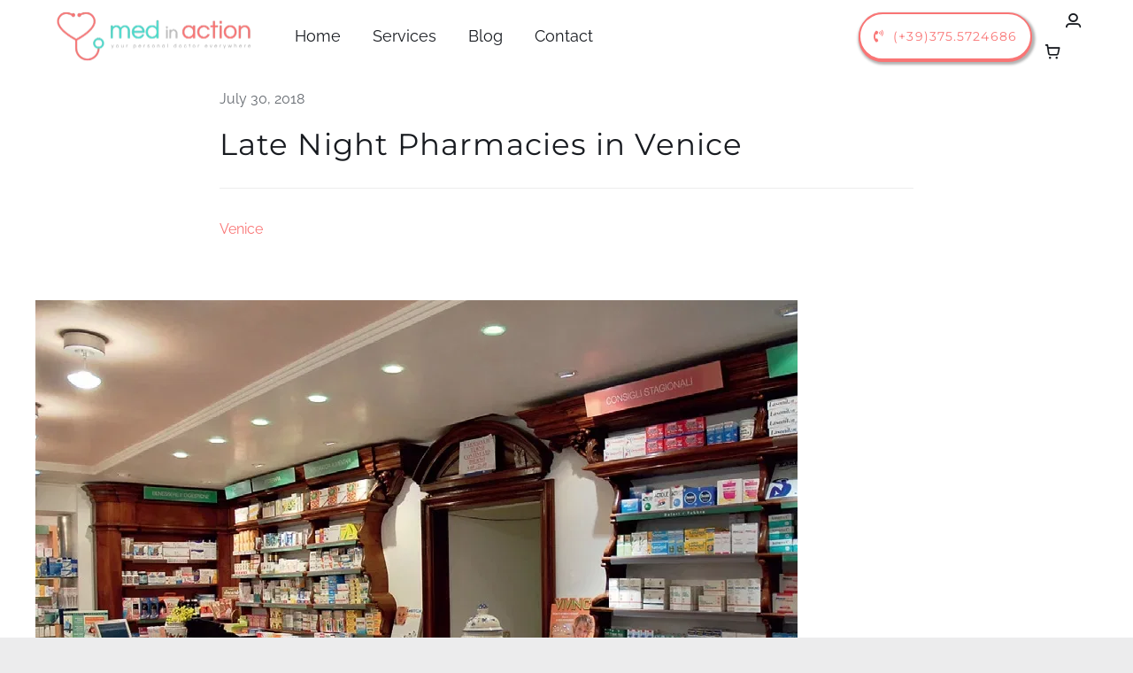

--- FILE ---
content_type: text/html; charset=UTF-8
request_url: https://www.medinaction.com/wp-admin/admin-ajax.php
body_size: -92
content:
<input type="hidden" id="fusion-form-nonce-43349" name="fusion-form-nonce-43349" value="f5ed5a423c" />

--- FILE ---
content_type: text/css
request_url: https://medinaction.b-cdn.net/wp-content/cache/min/1765371607/fonts-1f03390b3343f7bfbbd3590e674de95a.min.css
body_size: 869
content:
@font-face{font-display:block;src:url(https://medinaction.b-cdn.net/wp-includes/fonts/dashicons.ttf) format("truetype");font-family:dashicons;font-weight:400;font-style:normal}@font-face{font-display:swap;src:url(https://medinaction.b-cdn.net/wp-content/uploads/fusion-gfonts/JTUFjIg1_i6t8kCHKm459Wx7xQYXK0vOoz6jq6R9WXV0poK5.woff2) format("woff2");font-family:'Montserrat';font-style:italic;font-weight:400;unicode-range:U+0460-052F,U+1C80-1C8A,U+20B4,U+2DE0-2DFF,U+A640-A69F,U+FE2E-FE2F}@font-face{font-display:swap;src:url(https://medinaction.b-cdn.net/wp-content/uploads/fusion-gfonts/JTUFjIg1_i6t8kCHKm459Wx7xQYXK0vOoz6jq6R9WXx0poK5.woff2) format("woff2");font-family:'Montserrat';font-style:italic;font-weight:400;unicode-range:U+0301,U+0400-045F,U+0490-0491,U+04B0-04B1,U+2116}@font-face{font-display:swap;src:url(https://medinaction.b-cdn.net/wp-content/uploads/fusion-gfonts/JTUFjIg1_i6t8kCHKm459Wx7xQYXK0vOoz6jq6R9WXd0poK5.woff2) format("woff2");font-family:'Montserrat';font-style:italic;font-weight:400;unicode-range:U+0102-0103,U+0110-0111,U+0128-0129,U+0168-0169,U+01A0-01A1,U+01AF-01B0,U+0300-0301,U+0303-0304,U+0308-0309,U+0323,U+0329,U+1EA0-1EF9,U+20AB}@font-face{font-display:swap;src:url(https://medinaction.b-cdn.net/wp-content/uploads/fusion-gfonts/JTUFjIg1_i6t8kCHKm459Wx7xQYXK0vOoz6jq6R9WXZ0poK5.woff2) format("woff2");font-family:'Montserrat';font-style:italic;font-weight:400;unicode-range:U+0100-02BA,U+02BD-02C5,U+02C7-02CC,U+02CE-02D7,U+02DD-02FF,U+0304,U+0308,U+0329,U+1D00-1DBF,U+1E00-1E9F,U+1EF2-1EFF,U+2020,U+20A0-20AB,U+20AD-20C0,U+2113,U+2C60-2C7F,U+A720-A7FF}@font-face{font-display:swap;src:url(https://medinaction.b-cdn.net/wp-content/uploads/fusion-gfonts/JTUFjIg1_i6t8kCHKm459Wx7xQYXK0vOoz6jq6R9WXh0pg.woff2) format("woff2");font-family:'Montserrat';font-style:italic;font-weight:400;unicode-range:U+0000-00FF,U+0131,U+0152-0153,U+02BB-02BC,U+02C6,U+02DA,U+02DC,U+0304,U+0308,U+0329,U+2000-206F,U+20AC,U+2122,U+2191,U+2193,U+2212,U+2215,U+FEFF,U+FFFD}@font-face{font-display:swap;src:url(https://medinaction.b-cdn.net/wp-content/uploads/fusion-gfonts/JTUHjIg1_i6t8kCHKm4532VJOt5-QNFgpCtr6Hw0aXpsog.woff2) format("woff2");font-family:'Montserrat';font-style:normal;font-weight:400;unicode-range:U+0460-052F,U+1C80-1C8A,U+20B4,U+2DE0-2DFF,U+A640-A69F,U+FE2E-FE2F}@font-face{font-display:swap;src:url(https://medinaction.b-cdn.net/wp-content/uploads/fusion-gfonts/JTUHjIg1_i6t8kCHKm4532VJOt5-QNFgpCtr6Hw9aXpsog.woff2) format("woff2");font-family:'Montserrat';font-style:normal;font-weight:400;unicode-range:U+0301,U+0400-045F,U+0490-0491,U+04B0-04B1,U+2116}@font-face{font-display:swap;src:url(https://medinaction.b-cdn.net/wp-content/uploads/fusion-gfonts/JTUHjIg1_i6t8kCHKm4532VJOt5-QNFgpCtr6Hw2aXpsog.woff2) format("woff2");font-family:'Montserrat';font-style:normal;font-weight:400;unicode-range:U+0102-0103,U+0110-0111,U+0128-0129,U+0168-0169,U+01A0-01A1,U+01AF-01B0,U+0300-0301,U+0303-0304,U+0308-0309,U+0323,U+0329,U+1EA0-1EF9,U+20AB}@font-face{font-display:swap;src:url(https://medinaction.b-cdn.net/wp-content/uploads/fusion-gfonts/JTUHjIg1_i6t8kCHKm4532VJOt5-QNFgpCtr6Hw3aXpsog.woff2) format("woff2");font-family:'Montserrat';font-style:normal;font-weight:400;unicode-range:U+0100-02BA,U+02BD-02C5,U+02C7-02CC,U+02CE-02D7,U+02DD-02FF,U+0304,U+0308,U+0329,U+1D00-1DBF,U+1E00-1E9F,U+1EF2-1EFF,U+2020,U+20A0-20AB,U+20AD-20C0,U+2113,U+2C60-2C7F,U+A720-A7FF}@font-face{font-display:swap;src:url(https://medinaction.b-cdn.net/wp-content/uploads/fusion-gfonts/JTUHjIg1_i6t8kCHKm4532VJOt5-QNFgpCtr6Hw5aXo.woff2) format("woff2");font-family:'Montserrat';font-style:normal;font-weight:400;unicode-range:U+0000-00FF,U+0131,U+0152-0153,U+02BB-02BC,U+02C6,U+02DA,U+02DC,U+0304,U+0308,U+0329,U+2000-206F,U+20AC,U+2122,U+2191,U+2193,U+2212,U+2215,U+FEFF,U+FFFD}@font-face{font-display:swap;src:url(https://medinaction.b-cdn.net/wp-content/uploads/fusion-gfonts/1Ptsg8zYS_SKggPNyCg4QIFqPfE.woff2) format("woff2");font-family:'Raleway';font-style:italic;font-weight:400;unicode-range:U+0460-052F,U+1C80-1C8A,U+20B4,U+2DE0-2DFF,U+A640-A69F,U+FE2E-FE2F}@font-face{font-display:swap;src:url(https://medinaction.b-cdn.net/wp-content/uploads/fusion-gfonts/1Ptsg8zYS_SKggPNyCg4SYFqPfE.woff2) format("woff2");font-family:'Raleway';font-style:italic;font-weight:400;unicode-range:U+0301,U+0400-045F,U+0490-0491,U+04B0-04B1,U+2116}@font-face{font-display:swap;src:url(https://medinaction.b-cdn.net/wp-content/uploads/fusion-gfonts/1Ptsg8zYS_SKggPNyCg4QoFqPfE.woff2) format("woff2");font-family:'Raleway';font-style:italic;font-weight:400;unicode-range:U+0102-0103,U+0110-0111,U+0128-0129,U+0168-0169,U+01A0-01A1,U+01AF-01B0,U+0300-0301,U+0303-0304,U+0308-0309,U+0323,U+0329,U+1EA0-1EF9,U+20AB}@font-face{font-display:swap;src:url(https://medinaction.b-cdn.net/wp-content/uploads/fusion-gfonts/1Ptsg8zYS_SKggPNyCg4Q4FqPfE.woff2) format("woff2");font-family:'Raleway';font-style:italic;font-weight:400;unicode-range:U+0100-02BA,U+02BD-02C5,U+02C7-02CC,U+02CE-02D7,U+02DD-02FF,U+0304,U+0308,U+0329,U+1D00-1DBF,U+1E00-1E9F,U+1EF2-1EFF,U+2020,U+20A0-20AB,U+20AD-20C0,U+2113,U+2C60-2C7F,U+A720-A7FF}@font-face{font-display:swap;src:url(https://medinaction.b-cdn.net/wp-content/uploads/fusion-gfonts/1Ptsg8zYS_SKggPNyCg4TYFq.woff2) format("woff2");font-family:'Raleway';font-style:italic;font-weight:400;unicode-range:U+0000-00FF,U+0131,U+0152-0153,U+02BB-02BC,U+02C6,U+02DA,U+02DC,U+0304,U+0308,U+0329,U+2000-206F,U+20AC,U+2122,U+2191,U+2193,U+2212,U+2215,U+FEFF,U+FFFD}@font-face{font-display:swap;src:url(https://medinaction.b-cdn.net/wp-content/uploads/fusion-gfonts/1Ptsg8zYS_SKggPNyCg4QIFqPfE.woff2) format("woff2");font-family:'Raleway';font-style:italic;font-weight:700;unicode-range:U+0460-052F,U+1C80-1C8A,U+20B4,U+2DE0-2DFF,U+A640-A69F,U+FE2E-FE2F}@font-face{font-display:swap;src:url(https://medinaction.b-cdn.net/wp-content/uploads/fusion-gfonts/1Ptsg8zYS_SKggPNyCg4SYFqPfE.woff2) format("woff2");font-family:'Raleway';font-style:italic;font-weight:700;unicode-range:U+0301,U+0400-045F,U+0490-0491,U+04B0-04B1,U+2116}@font-face{font-display:swap;src:url(https://medinaction.b-cdn.net/wp-content/uploads/fusion-gfonts/1Ptsg8zYS_SKggPNyCg4QoFqPfE.woff2) format("woff2");font-family:'Raleway';font-style:italic;font-weight:700;unicode-range:U+0102-0103,U+0110-0111,U+0128-0129,U+0168-0169,U+01A0-01A1,U+01AF-01B0,U+0300-0301,U+0303-0304,U+0308-0309,U+0323,U+0329,U+1EA0-1EF9,U+20AB}@font-face{font-display:swap;src:url(https://medinaction.b-cdn.net/wp-content/uploads/fusion-gfonts/1Ptsg8zYS_SKggPNyCg4Q4FqPfE.woff2) format("woff2");font-family:'Raleway';font-style:italic;font-weight:700;unicode-range:U+0100-02BA,U+02BD-02C5,U+02C7-02CC,U+02CE-02D7,U+02DD-02FF,U+0304,U+0308,U+0329,U+1D00-1DBF,U+1E00-1E9F,U+1EF2-1EFF,U+2020,U+20A0-20AB,U+20AD-20C0,U+2113,U+2C60-2C7F,U+A720-A7FF}@font-face{font-display:swap;src:url(https://medinaction.b-cdn.net/wp-content/uploads/fusion-gfonts/1Ptsg8zYS_SKggPNyCg4TYFq.woff2) format("woff2");font-family:'Raleway';font-style:italic;font-weight:700;unicode-range:U+0000-00FF,U+0131,U+0152-0153,U+02BB-02BC,U+02C6,U+02DA,U+02DC,U+0304,U+0308,U+0329,U+2000-206F,U+20AC,U+2122,U+2191,U+2193,U+2212,U+2215,U+FEFF,U+FFFD}@font-face{font-display:swap;src:url(https://medinaction.b-cdn.net/wp-content/uploads/fusion-gfonts/1Ptug8zYS_SKggPNyCAIT5lu.woff2) format("woff2");font-family:'Raleway';font-style:normal;font-weight:400;unicode-range:U+0460-052F,U+1C80-1C8A,U+20B4,U+2DE0-2DFF,U+A640-A69F,U+FE2E-FE2F}@font-face{font-display:swap;src:url(https://medinaction.b-cdn.net/wp-content/uploads/fusion-gfonts/1Ptug8zYS_SKggPNyCkIT5lu.woff2) format("woff2");font-family:'Raleway';font-style:normal;font-weight:400;unicode-range:U+0301,U+0400-045F,U+0490-0491,U+04B0-04B1,U+2116}@font-face{font-display:swap;src:url(https://medinaction.b-cdn.net/wp-content/uploads/fusion-gfonts/1Ptug8zYS_SKggPNyCIIT5lu.woff2) format("woff2");font-family:'Raleway';font-style:normal;font-weight:400;unicode-range:U+0102-0103,U+0110-0111,U+0128-0129,U+0168-0169,U+01A0-01A1,U+01AF-01B0,U+0300-0301,U+0303-0304,U+0308-0309,U+0323,U+0329,U+1EA0-1EF9,U+20AB}@font-face{font-display:swap;src:url(https://medinaction.b-cdn.net/wp-content/uploads/fusion-gfonts/1Ptug8zYS_SKggPNyCMIT5lu.woff2) format("woff2");font-family:'Raleway';font-style:normal;font-weight:400;unicode-range:U+0100-02BA,U+02BD-02C5,U+02C7-02CC,U+02CE-02D7,U+02DD-02FF,U+0304,U+0308,U+0329,U+1D00-1DBF,U+1E00-1E9F,U+1EF2-1EFF,U+2020,U+20A0-20AB,U+20AD-20C0,U+2113,U+2C60-2C7F,U+A720-A7FF}@font-face{font-display:swap;src:url(https://medinaction.b-cdn.net/wp-content/uploads/fusion-gfonts/1Ptug8zYS_SKggPNyC0ITw.woff2) format("woff2");font-family:'Raleway';font-style:normal;font-weight:400;unicode-range:U+0000-00FF,U+0131,U+0152-0153,U+02BB-02BC,U+02C6,U+02DA,U+02DC,U+0304,U+0308,U+0329,U+2000-206F,U+20AC,U+2122,U+2191,U+2193,U+2212,U+2215,U+FEFF,U+FFFD}@font-face{font-display:swap;src:url(https://medinaction.b-cdn.net/wp-content/uploads/fusion-gfonts/1Ptug8zYS_SKggPNyCAIT5lu.woff2) format("woff2");font-family:'Raleway';font-style:normal;font-weight:700;unicode-range:U+0460-052F,U+1C80-1C8A,U+20B4,U+2DE0-2DFF,U+A640-A69F,U+FE2E-FE2F}@font-face{font-display:swap;src:url(https://medinaction.b-cdn.net/wp-content/uploads/fusion-gfonts/1Ptug8zYS_SKggPNyCkIT5lu.woff2) format("woff2");font-family:'Raleway';font-style:normal;font-weight:700;unicode-range:U+0301,U+0400-045F,U+0490-0491,U+04B0-04B1,U+2116}@font-face{font-display:swap;src:url(https://medinaction.b-cdn.net/wp-content/uploads/fusion-gfonts/1Ptug8zYS_SKggPNyCIIT5lu.woff2) format("woff2");font-family:'Raleway';font-style:normal;font-weight:700;unicode-range:U+0102-0103,U+0110-0111,U+0128-0129,U+0168-0169,U+01A0-01A1,U+01AF-01B0,U+0300-0301,U+0303-0304,U+0308-0309,U+0323,U+0329,U+1EA0-1EF9,U+20AB}@font-face{font-display:swap;src:url(https://medinaction.b-cdn.net/wp-content/uploads/fusion-gfonts/1Ptug8zYS_SKggPNyCMIT5lu.woff2) format("woff2");font-family:'Raleway';font-style:normal;font-weight:700;unicode-range:U+0100-02BA,U+02BD-02C5,U+02C7-02CC,U+02CE-02D7,U+02DD-02FF,U+0304,U+0308,U+0329,U+1D00-1DBF,U+1E00-1E9F,U+1EF2-1EFF,U+2020,U+20A0-20AB,U+20AD-20C0,U+2113,U+2C60-2C7F,U+A720-A7FF}@font-face{font-display:swap;src:url(https://medinaction.b-cdn.net/wp-content/uploads/fusion-gfonts/1Ptug8zYS_SKggPNyC0ITw.woff2) format("woff2");font-family:'Raleway';font-style:normal;font-weight:700;unicode-range:U+0000-00FF,U+0131,U+0152-0153,U+02BB-02BC,U+02C6,U+02DA,U+02DC,U+0304,U+0308,U+0329,U+2000-206F,U+20AC,U+2122,U+2191,U+2193,U+2212,U+2215,U+FEFF,U+FFFD}@font-face{font-display:swap;src:url(https://medinaction.b-cdn.net/wp-content/uploads/fusion-gfonts/QGY_z_wNahGAdqQ43RhVcIgYT2Xz5u32K3vXBiAJpp_c.woff2) format("woff2");font-family:'Work Sans';font-style:normal;font-weight:500;unicode-range:U+0102-0103,U+0110-0111,U+0128-0129,U+0168-0169,U+01A0-01A1,U+01AF-01B0,U+0300-0301,U+0303-0304,U+0308-0309,U+0323,U+0329,U+1EA0-1EF9,U+20AB}@font-face{font-display:swap;src:url(https://medinaction.b-cdn.net/wp-content/uploads/fusion-gfonts/QGY_z_wNahGAdqQ43RhVcIgYT2Xz5u32K3vXBiEJpp_c.woff2) format("woff2");font-family:'Work Sans';font-style:normal;font-weight:500;unicode-range:U+0100-02BA,U+02BD-02C5,U+02C7-02CC,U+02CE-02D7,U+02DD-02FF,U+0304,U+0308,U+0329,U+1D00-1DBF,U+1E00-1E9F,U+1EF2-1EFF,U+2020,U+20A0-20AB,U+20AD-20C0,U+2113,U+2C60-2C7F,U+A720-A7FF}@font-face{font-display:swap;src:url(https://medinaction.b-cdn.net/wp-content/uploads/fusion-gfonts/QGY_z_wNahGAdqQ43RhVcIgYT2Xz5u32K3vXBi8Jpg.woff2) format("woff2");font-family:'Work Sans';font-style:normal;font-weight:500;unicode-range:U+0000-00FF,U+0131,U+0152-0153,U+02BB-02BC,U+02C6,U+02DA,U+02DC,U+0304,U+0308,U+0329,U+2000-206F,U+20AC,U+2122,U+2191,U+2193,U+2212,U+2215,U+FEFF,U+FFFD}@font-face{font-display:block;src:url(https://medinaction.b-cdn.net/wp-content/uploads/fusion-icons/Twitter-X-Icon-v1.0/fonts/Twitter-X-Icon.woff?ric2bm) format("woff");font-family:'Twitter-X-Icon';font-weight:400;font-style:normal}@font-face{font-display:block;src:url(https://medinaction.b-cdn.net/wp-content/uploads/fusion-icons/icomoon/fonts/icomoon.woff?jptiey) format("woff");font-family:'icomoon';font-weight:400;font-style:normal}@font-face{font-display:block;src:url(https://medinaction.b-cdn.net/wp-content/uploads/fusion-icons/mechanic-icon-set-1/fonts/mechanic.woff?h09x3l) format("woff");font-family:'mechanic';font-weight:400;font-style:normal}@font-face{font-display:block;src:url(https://medinaction.b-cdn.net/wp-content/uploads/fusion-icons/mechanic-icon-set/fonts/mechanic.woff?h09x3l) format("woff");font-family:'mechanic';font-weight:400;font-style:normal}@font-face{font-display:block;src:url(https://medinaction.b-cdn.net/wp-content/uploads/fusion-icons/Modern-Furniture-v2.0/fonts/Modern-Furniture.woff?ljgift) format("woff");font-family:'Modern-Furniture';font-weight:400;font-style:normal}@font-face{font-display:block;src:url(https://medinaction.b-cdn.net/wp-content/themes/Avada/includes/lib/assets/fonts/icomoon/awb-icons.woff) format("woff");font-family:"awb-icons";font-weight:400;font-style:normal}@font-face{font-display:block;src:url(https://medinaction.b-cdn.net/wp-content/themes/Avada/includes/lib/assets/fonts/fontawesome/webfonts/fa-solid-900.woff2) format("woff2");font-family:"Font Awesome 5 Free";font-style:normal;font-weight:900}

--- FILE ---
content_type: application/javascript; charset=utf-8
request_url: https://medinaction.b-cdn.net/wp-content/plugins/wcipi-plugin/js/wcipi-main.js
body_size: 12221
content:
(()=>{var n={197:e=>{var t=function(e){"use strict";return function(){for(t=[["Afghanistan (‫افغانستان‬‎)","af","93"],["Albania (Shqipëri)","al","355"],["Algeria (‫الجزائر‬‎)","dz","213"],["American Samoa","as","1",5,["684"]],["Andorra","ad","376"],["Angola","ao","244"],["Anguilla","ai","1",6,["264"]],["Antigua and Barbuda","ag","1",7,["268"]],["Argentina","ar","54"],["Armenia (Հայաստան)","am","374"],["Aruba","aw","297"],["Ascension Island","ac","247"],["Australia","au","61",0],["Austria (Österreich)","at","43"],["Azerbaijan (Azərbaycan)","az","994"],["Bahamas","bs","1",8,["242"]],["Bahrain (‫البحرين‬‎)","bh","973"],["Bangladesh (বাংলাদেশ)","bd","880"],["Barbados","bb","1",9,["246"]],["Belarus (Беларусь)","by","375"],["Belgium (België)","be","32"],["Belize","bz","501"],["Benin (Bénin)","bj","229"],["Bermuda","bm","1",10,["441"]],["Bhutan (འབྲུག)","bt","975"],["Bolivia","bo","591"],["Bosnia and Herzegovina (Босна и Херцеговина)","ba","387"],["Botswana","bw","267"],["Brazil (Brasil)","br","55"],["British Indian Ocean Territory","io","246"],["British Virgin Islands","vg","1",11,["284"]],["Brunei","bn","673"],["Bulgaria (България)","bg","359"],["Burkina Faso","bf","226"],["Burundi (Uburundi)","bi","257"],["Cambodia (កម្ពុជា)","kh","855"],["Cameroon (Cameroun)","cm","237"],["Canada","ca","1",1,["204","226","236","249","250","289","306","343","365","387","403","416","418","431","437","438","450","506","514","519","548","579","581","587","604","613","639","647","672","705","709","742","778","780","782","807","819","825","867","873","902","905"]],["Cape Verde (Kabu Verdi)","cv","238"],["Caribbean Netherlands","bq","599",1,["3","4","7"]],["Cayman Islands","ky","1",12,["345"]],["Central African Republic (République centrafricaine)","cf","236"],["Chad (Tchad)","td","235"],["Chile","cl","56"],["China (中国)","cn","86"],["Christmas Island","cx","61",2,["89164"]],["Cocos (Keeling) Islands","cc","61",1,["89162"]],["Colombia","co","57"],["Comoros (‫جزر القمر‬‎)","km","269"],["Congo (DRC) (Jamhuri ya Kidemokrasia ya Kongo)","cd","243"],["Congo (Republic) (Congo-Brazzaville)","cg","242"],["Cook Islands","ck","682"],["Costa Rica","cr","506"],["Côte d’Ivoire","ci","225"],["Croatia (Hrvatska)","hr","385"],["Cuba","cu","53"],["Curaçao","cw","599",0],["Cyprus (Κύπρος)","cy","357"],["Czech Republic (Česká republika)","cz","420"],["Denmark (Danmark)","dk","45"],["Djibouti","dj","253"],["Dominica","dm","1",13,["767"]],["Dominican Republic (República Dominicana)","do","1",2,["809","829","849"]],["Ecuador","ec","593"],["Egypt (‫مصر‬‎)","eg","20"],["El Salvador","sv","503"],["Equatorial Guinea (Guinea Ecuatorial)","gq","240"],["Eritrea","er","291"],["Estonia (Eesti)","ee","372"],["Eswatini","sz","268"],["Ethiopia","et","251"],["Falkland Islands (Islas Malvinas)","fk","500"],["Faroe Islands (Føroyar)","fo","298"],["Fiji","fj","679"],["Finland (Suomi)","fi","358",0],["France","fr","33"],["French Guiana (Guyane française)","gf","594"],["French Polynesia (Polynésie française)","pf","689"],["Gabon","ga","241"],["Gambia","gm","220"],["Georgia (საქართველო)","ge","995"],["Germany (Deutschland)","de","49"],["Ghana (Gaana)","gh","233"],["Gibraltar","gi","350"],["Greece (Ελλάδα)","gr","30"],["Greenland (Kalaallit Nunaat)","gl","299"],["Grenada","gd","1",14,["473"]],["Guadeloupe","gp","590",0],["Guam","gu","1",15,["671"]],["Guatemala","gt","502"],["Guernsey","gg","44",1,["1481","7781","7839","7911"]],["Guinea (Guinée)","gn","224"],["Guinea-Bissau (Guiné Bissau)","gw","245"],["Guyana","gy","592"],["Haiti","ht","509"],["Honduras","hn","504"],["Hong Kong (香港)","hk","852"],["Hungary (Magyarország)","hu","36"],["Iceland (Ísland)","is","354"],["India (भारत)","in","91"],["Indonesia","id","62"],["Iran (‫ایران‬‎)","ir","98"],["Iraq (‫العراق‬‎)","iq","964"],["Ireland","ie","353"],["Isle of Man","im","44",2,["1624","74576","7524","7924","7624"]],["Israel (‫ישראל‬‎)","il","972"],["Italy (Italia)","it","39",0],["Jamaica","jm","1",4,["876","658"]],["Japan (日本)","jp","81"],["Jersey","je","44",3,["1534","7509","7700","7797","7829","7937"]],["Jordan (‫الأردن‬‎)","jo","962"],["Kazakhstan (Казахстан)","kz","7",1,["33","7"]],["Kenya","ke","254"],["Kiribati","ki","686"],["Kosovo","xk","383"],["Kuwait (‫الكويت‬‎)","kw","965"],["Kyrgyzstan (Кыргызстан)","kg","996"],["Laos (ລາວ)","la","856"],["Latvia (Latvija)","lv","371"],["Lebanon (‫لبنان‬‎)","lb","961"],["Lesotho","ls","266"],["Liberia","lr","231"],["Libya (‫ليبيا‬‎)","ly","218"],["Liechtenstein","li","423"],["Lithuania (Lietuva)","lt","370"],["Luxembourg","lu","352"],["Macau (澳門)","mo","853"],["North Macedonia (Македонија)","mk","389"],["Madagascar (Madagasikara)","mg","261"],["Malawi","mw","265"],["Malaysia","my","60"],["Maldives","mv","960"],["Mali","ml","223"],["Malta","mt","356"],["Marshall Islands","mh","692"],["Martinique","mq","596"],["Mauritania (‫موريتانيا‬‎)","mr","222"],["Mauritius (Moris)","mu","230"],["Mayotte","yt","262",1,["269","639"]],["Mexico (México)","mx","52"],["Micronesia","fm","691"],["Moldova (Republica Moldova)","md","373"],["Monaco","mc","377"],["Mongolia (Монгол)","mn","976"],["Montenegro (Crna Gora)","me","382"],["Montserrat","ms","1",16,["664"]],["Morocco (‫المغرب‬‎)","ma","212",0],["Mozambique (Moçambique)","mz","258"],["Myanmar (Burma) (မြန်မာ)","mm","95"],["Namibia (Namibië)","na","264"],["Nauru","nr","674"],["Nepal (नेपाल)","np","977"],["Netherlands (Nederland)","nl","31"],["New Caledonia (Nouvelle-Calédonie)","nc","687"],["New Zealand","nz","64"],["Nicaragua","ni","505"],["Niger (Nijar)","ne","227"],["Nigeria","ng","234"],["Niue","nu","683"],["Norfolk Island","nf","672"],["North Korea (조선 민주주의 인민 공화국)","kp","850"],["Northern Mariana Islands","mp","1",17,["670"]],["Norway (Norge)","no","47",0],["Oman (‫عُمان‬‎)","om","968"],["Pakistan (‫پاکستان‬‎)","pk","92"],["Palau","pw","680"],["Palestine (‫فلسطين‬‎)","ps","970"],["Panama (Panamá)","pa","507"],["Papua New Guinea","pg","675"],["Paraguay","py","595"],["Peru (Perú)","pe","51"],["Philippines","ph","63"],["Poland (Polska)","pl","48"],["Portugal","pt","351"],["Puerto Rico","pr","1",3,["787","939"]],["Qatar (‫قطر‬‎)","qa","974"],["Réunion (La Réunion)","re","262",0],["Romania (România)","ro","40"],["Russia (Россия)","ru","7",0],["Rwanda","rw","250"],["Saint Barthélemy","bl","590",1],["Saint Helena","sh","290"],["Saint Kitts and Nevis","kn","1",18,["869"]],["Saint Lucia","lc","1",19,["758"]],["Saint Martin (Saint-Martin (partie française))","mf","590",2],["Saint Pierre and Miquelon (Saint-Pierre-et-Miquelon)","pm","508"],["Saint Vincent and the Grenadines","vc","1",20,["784"]],["Samoa","ws","685"],["San Marino","sm","378"],["São Tomé and Príncipe (São Tomé e Príncipe)","st","239"],["Saudi Arabia (‫المملكة العربية السعودية‬‎)","sa","966"],["Senegal (Sénégal)","sn","221"],["Serbia (Србија)","rs","381"],["Seychelles","sc","248"],["Sierra Leone","sl","232"],["Singapore","sg","65"],["Sint Maarten","sx","1",21,["721"]],["Slovakia (Slovensko)","sk","421"],["Slovenia (Slovenija)","si","386"],["Solomon Islands","sb","677"],["Somalia (Soomaaliya)","so","252"],["South Africa","za","27"],["South Korea (대한민국)","kr","82"],["South Sudan (‫جنوب السودان‬‎)","ss","211"],["Spain (España)","es","34"],["Sri Lanka (ශ්‍රී ලංකාව)","lk","94"],["Sudan (‫السودان‬‎)","sd","249"],["Suriname","sr","597"],["Svalbard and Jan Mayen","sj","47",1,["79"]],["Sweden (Sverige)","se","46"],["Switzerland (Schweiz)","ch","41"],["Syria (‫سوريا‬‎)","sy","963"],["Taiwan (台灣)","tw","886"],["Tajikistan","tj","992"],["Tanzania","tz","255"],["Thailand (ไทย)","th","66"],["Timor-Leste","tl","670"],["Togo","tg","228"],["Tokelau","tk","690"],["Tonga","to","676"],["Trinidad and Tobago","tt","1",22,["868"]],["Tunisia (‫تونس‬‎)","tn","216"],["Turkey (Türkiye)","tr","90"],["Turkmenistan","tm","993"],["Turks and Caicos Islands","tc","1",23,["649"]],["Tuvalu","tv","688"],["U.S. Virgin Islands","vi","1",24,["340"]],["Uganda","ug","256"],["Ukraine (Україна)","ua","380"],["United Arab Emirates (‫الإمارات العربية المتحدة‬‎)","ae","971"],["United Kingdom","gb","44",0],["United States","us","1",0],["Uruguay","uy","598"],["Uzbekistan (Oʻzbekiston)","uz","998"],["Vanuatu","vu","678"],["Vatican City (Città del Vaticano)","va","39",1,["06698"]],["Venezuela","ve","58"],["Vietnam (Việt Nam)","vn","84"],["Wallis and Futuna (Wallis-et-Futuna)","wf","681"],["Western Sahara (‫الصحراء الغربية‬‎)","eh","212",1,["5288","5289"]],["Yemen (‫اليمن‬‎)","ye","967"],["Zambia","zm","260"],["Zimbabwe","zw","263"],["Åland Islands","ax","358",1,["18"]]],o=0;o<t.length;o++)n=t[o],t[o]={name:n[0],iso2:n[1],dialCode:n[2],priority:n[3]||0,areaCodes:n[4]||null};function d(e,t){for(var n,s=0;s<t.length;s++)n=t[s],n.enumerable=n.enumerable||!1,n.configurable=!0,"value"in n&&(n.writable=!0),Object.defineProperty(e,n.key,n)}s={getInstance:function(e){var t=e.getAttribute("data-intl-tel-input-id");return window.intlTelInputGlobals.instances[t]},instances:{},documentReady:function(){return"complete"===document.readyState}},"object"==typeof window&&(window.intlTelInputGlobals=s);var t,n,s,o,a,h=0,c={allowDropdown:!0,autoHideDialCode:!0,autoPlaceholder:"polite",customContainer:"",customPlaceholder:null,dropdownContainer:null,excludeCountries:[],formatOnDisplay:!0,geoIpLookup:null,hiddenInput:"",initialCountry:"",localizedCountries:null,nationalMode:!0,onlyCountries:[],placeholderNumberType:"MOBILE",preferredCountries:["us","gb"],separateDialCode:!1,utilsScript:""},l=["800","822","833","844","855","866","877","880","881","882","883","884","885","886","887","888","889"],r=function(e,t){for(var s=Object.keys(e),n=0;n<s.length;n++)t(s[n],e[s[n]])},i=function(e){r(window.intlTelInputGlobals.instances,function(t){window.intlTelInputGlobals.instances[t][e]()})},u=function(){function n(e,t){var s,o=this;!function(e,t){if(!(e instanceof t))throw new TypeError("Cannot call a class as a function")}(this,n),this.id=h++,this.telInput=e,this.activeItem=null,this.highlightedItem=null,s=t||{},this.options={},r(c,function(e,t){o.options[e]=s.hasOwnProperty(e)?s[e]:t}),this.hadInitialPlaceholder=Boolean(e.getAttribute("placeholder"))}var s,o;return o=n,s=[{key:"_init",value:function(){if(e=this,this.options.nationalMode&&(this.options.autoHideDialCode=!1),this.options.separateDialCode&&(this.options.autoHideDialCode=this.options.nationalMode=!1),this.isMobile=/Android.+Mobile|webOS|iPhone|iPod|BlackBerry|IEMobile|Opera Mini/i.test(navigator.userAgent),this.isMobile&&(document.body.classList.add("iti-mobile"),this.options.dropdownContainer||(this.options.dropdownContainer=document.body)),"undefined"!=typeof Promise){var e,t=new Promise(function(t,n){e.resolveAutoCountryPromise=t,e.rejectAutoCountryPromise=n}),n=new Promise(function(t,n){e.resolveUtilsScriptPromise=t,e.rejectUtilsScriptPromise=n});this.promise=Promise.all([t,n])}else this.resolveAutoCountryPromise=this.rejectAutoCountryPromise=function(){},this.resolveUtilsScriptPromise=this.rejectUtilsScriptPromise=function(){};this.selectedCountryData={},this._processCountryData(),this._generateMarkup(),this._setInitialState(),this._initListeners(),this._initRequests()}},{key:"_processCountryData",value:function(){this._processAllCountries(),this._processCountryCodes(),this._processPreferredCountries(),this.options.localizedCountries&&this._translateCountriesByLocale(),(this.options.onlyCountries.length||this.options.localizedCountries)&&this.countries.sort(this._countryNameSort)}},{key:"_addCountryCode",value:function(t,n,s){n.length>this.countryCodeMaxLen&&(this.countryCodeMaxLen=n.length),this.countryCodes.hasOwnProperty(n)||(this.countryCodes[n]=[]);for(var i,o=0;o<this.countryCodes[n].length;o++)if(this.countryCodes[n][o]===t)return;i=s!==e?s:this.countryCodes[n].length,this.countryCodes[n][i]=t}},{key:"_processAllCountries",value:function(){if(this.options.onlyCountries.length){var e,n=this.options.onlyCountries.map(function(e){return e.toLowerCase()});this.countries=t.filter(function(e){return n.indexOf(e.iso2)>-1})}else this.options.excludeCountries.length?(e=this.options.excludeCountries.map(function(e){return e.toLowerCase()}),this.countries=t.filter(function(t){return-1===e.indexOf(t.iso2)})):this.countries=t}},{key:"_translateCountriesByLocale",value:function(){for(var t,e=0;e<this.countries.length;e++)t=this.countries[e].iso2.toLowerCase(),this.options.localizedCountries.hasOwnProperty(t)&&(this.countries[e].name=this.options.localizedCountries[t])}},{key:"_countryNameSort",value:function(e,t){return e.name.localeCompare(t.name)}},{key:"_processCountryCodes",value:function(){this.countryCodeMaxLen=0,this.dialCodes={},this.countryCodes={};for(n=0;n<this.countries.length;n++)t=this.countries[n],this.dialCodes[t.dialCode]||(this.dialCodes[t.dialCode]=!0),this._addCountryCode(t.iso2,t.dialCode,t.priority);for(s=0;s<this.countries.length;s++)if(e=this.countries[s],e.areaCodes)for(var e,t,n,s,o,i,r,c=this.countryCodes[e.dialCode][0],a=0;a<e.areaCodes.length;a++){for(o=e.areaCodes[a],i=1;i<o.length;i++)r=e.dialCode+o.substr(0,i),this._addCountryCode(c,r),this._addCountryCode(e.iso2,r);this._addCountryCode(e.iso2,e.dialCode+o)}}},{key:"_processPreferredCountries",value:function(){this.preferredCountries=[];for(e=0;e<this.options.preferredCountries.length;e++){var e,n=this.options.preferredCountries[e].toLowerCase(),t=this._getCountryData(n,!1,!0);t&&this.preferredCountries.push(t)}}},{key:"_createEl",value:function(e,t,n){var s=document.createElement(e);return t&&r(t,function(e,t){return s.setAttribute(e,t)}),n&&n.appendChild(s),s}},{key:"_generateMarkup",value:function(){if(this.telInput.hasAttribute("autocomplete")||this.telInput.form&&this.telInput.form.hasAttribute("autocomplete")||this.telInput.setAttribute("autocomplete","off"),e="iti",this.options.allowDropdown&&(e+=" iti--allow-dropdown"),this.options.separateDialCode&&(e+=" iti--separate-dial-code"),this.options.customContainer&&(e+=" ",e+=this.options.customContainer),t=this._createEl("div",{class:e}),this.telInput.parentNode.insertBefore(t,this.telInput),this.flagsContainer=this._createEl("div",{class:"iti__flag-container"},t),t.appendChild(this.telInput),this.selectedFlag=this._createEl("div",{class:"iti__selected-flag",role:"combobox","aria-controls":"iti-".concat(this.id,"__country-listbox"),"aria-owns":"iti-".concat(this.id,"__country-listbox"),"aria-expanded":"false"},this.flagsContainer),this.selectedFlagInner=this._createEl("div",{class:"iti__flag"},this.selectedFlag),this.options.separateDialCode&&(this.selectedDialCode=this._createEl("div",{class:"iti__selected-dial-code"},this.selectedFlag)),this.options.allowDropdown&&(this.selectedFlag.setAttribute("tabindex","0"),this.dropdownArrow=this._createEl("div",{class:"iti__arrow"},this.selectedFlag),this.countryList=this._createEl("ul",{class:"iti__country-list iti__hide",id:"iti-".concat(this.id,"__country-listbox"),role:"listbox","aria-label":"List of countries"}),this.preferredCountries.length&&(this._appendListItems(this.preferredCountries,"iti__preferred",!0),this._createEl("li",{class:"iti__divider",role:"separator","aria-disabled":"true"},this.countryList)),this._appendListItems(this.countries,"iti__standard"),this.options.dropdownContainer?(this.dropdown=this._createEl("div",{class:"iti iti--container"}),this.dropdown.appendChild(this.countryList)):this.flagsContainer.appendChild(this.countryList)),this.options.hiddenInput){var e,t,o,n=this.options.hiddenInput,s=this.telInput.getAttribute("name");s&&(o=s.lastIndexOf("["),-1!==o&&(n="".concat(s.substr(0,o),"[").concat(n,"]"))),this.hiddenInput=this._createEl("input",{type:"hidden",name:n}),t.appendChild(this.hiddenInput)}}},{key:"_appendListItems",value:function(e,t,n){for(var s,a,o="",i=0;i<e.length;i++)s=e[i],a=n?"-preferred":"",o+="<li class='iti__country ".concat(t,"' tabIndex='-1' id='iti-").concat(this.id,"__item-").concat(s.iso2).concat(a,"' role='option' data-dial-code='").concat(s.dialCode,"' data-country-code='").concat(s.iso2,"' aria-selected='false'>"),o+="<div class='iti__flag-box'><div class='iti__flag iti__".concat(s.iso2,"'></div></div>"),o+="<span class='iti__country-name'>".concat(s.name,"</span>"),o+="<span class='iti__dial-code'>+".concat(s.dialCode,"</span>"),o+="</li>";this.countryList.insertAdjacentHTML("beforeend",o)}},{key:"_setInitialState",value:function(){var n=this.telInput.getAttribute("value"),s=this.telInput.value,e=!n||"+"!==n.charAt(0)||s&&"+"===s.charAt(0)?s:n,i=this._getDialCode(e),a=this._isRegionlessNanp(e),t=this.options,o=t.initialCountry,r=t.nationalMode,c=t.autoHideDialCode,l=t.separateDialCode;i&&!a?this._updateFlagFromNumber(e):"auto"!==o&&(o?this._setFlag(o.toLowerCase()):i&&a?this._setFlag("us"):(this.defaultCountry=this.preferredCountries.length?this.preferredCountries[0].iso2:this.countries[0].iso2,e||this._setFlag(this.defaultCountry)),e||r||c||l||(this.telInput.value="+".concat(this.selectedCountryData.dialCode))),e&&this._updateValFromNumber(e)}},{key:"_initListeners",value:function(){this._initKeyListeners(),this.options.autoHideDialCode&&this._initBlurListeners(),this.options.allowDropdown&&this._initDropdownListeners(),this.hiddenInput&&this._initHiddenInputListener()}},{key:"_initHiddenInputListener",value:function(){var e=this;this._handleHiddenInputSubmit=function(){e.hiddenInput.value=e.getNumber()},this.telInput.form&&this.telInput.form.addEventListener("submit",this._handleHiddenInputSubmit)}},{key:"_getClosestLabel",value:function(){for(var e=this.telInput;e&&"LABEL"!==e.tagName;)e=e.parentNode;return e}},{key:"_initDropdownListeners",value:function(){var t,e=this;this._handleLabelClick=function(t){e.countryList.classList.contains("iti__hide")?e.telInput.focus():t.preventDefault()},t=this._getClosestLabel(),t&&t.addEventListener("click",this._handleLabelClick),this._handleClickSelectedFlag=function(){!e.countryList.classList.contains("iti__hide")||e.telInput.disabled||e.telInput.readOnly||e._showDropdown()},this.selectedFlag.addEventListener("click",this._handleClickSelectedFlag),this._handleFlagsContainerKeydown=function(t){e.countryList.classList.contains("iti__hide")&&-1!==["ArrowUp","Up","ArrowDown","Down"," ","Enter"].indexOf(t.key)&&(t.preventDefault(),t.stopPropagation(),e._showDropdown()),"Tab"===t.key&&e._closeDropdown()},this.flagsContainer.addEventListener("keydown",this._handleFlagsContainerKeydown)}},{key:"_initRequests",value:function(){var e=this;this.options.utilsScript&&!window.intlTelInputUtils?window.intlTelInputGlobals.documentReady()?window.intlTelInputGlobals.loadUtils(this.options.utilsScript):window.addEventListener("load",function(){window.intlTelInputGlobals.loadUtils(e.options.utilsScript)}):this.resolveUtilsScriptPromise(),"auto"===this.options.initialCountry?this._loadAutoCountry():this.resolveAutoCountryPromise()}},{key:"_loadAutoCountry",value:function(){window.intlTelInputGlobals.autoCountry?this.handleAutoCountry():window.intlTelInputGlobals.startedLoadingAutoCountry||(window.intlTelInputGlobals.startedLoadingAutoCountry=!0,"function"==typeof this.options.geoIpLookup&&this.options.geoIpLookup(function(e){window.intlTelInputGlobals.autoCountry=e.toLowerCase(),setTimeout(function(){return i("handleAutoCountry")})},function(){return i("rejectAutoCountryPromise")}))}},{key:"_initKeyListeners",value:function(){var e=this;this._handleKeyupEvent=function(){e._updateFlagFromNumber(e.telInput.value)&&e._triggerCountryChange()},this.telInput.addEventListener("keyup",this._handleKeyupEvent),this._handleClipboardEvent=function(){setTimeout(e._handleKeyupEvent)},this.telInput.addEventListener("cut",this._handleClipboardEvent),this.telInput.addEventListener("paste",this._handleClipboardEvent)}},{key:"_cap",value:function(e){var t=this.telInput.getAttribute("maxlength");return t&&e.length>t?e.substr(0,t):e}},{key:"_initBlurListeners",value:function(){var e=this;this._handleSubmitOrBlurEvent=function(){e._removeEmptyDialCode()},this.telInput.form&&this.telInput.form.addEventListener("submit",this._handleSubmitOrBlurEvent),this.telInput.addEventListener("blur",this._handleSubmitOrBlurEvent)}},{key:"_removeEmptyDialCode",value:function(){if("+"===this.telInput.value.charAt(0)){var e=this._getNumeric(this.telInput.value);e&&this.selectedCountryData.dialCode!==e||(this.telInput.value="")}}},{key:"_getNumeric",value:function(e){return e.replace(/\D/g,"")}},{key:"_trigger",value:function(e){var t=document.createEvent("Event");t.initEvent(e,!0,!0),this.telInput.dispatchEvent(t)}},{key:"_showDropdown",value:function(){this.countryList.classList.remove("iti__hide"),this.selectedFlag.setAttribute("aria-expanded","true"),this._setDropdownPosition(),this.activeItem&&(this._highlightListItem(this.activeItem,!1),this._scrollTo(this.activeItem,!0)),this._bindDropdownListeners(),this.dropdownArrow.classList.add("iti__arrow--up"),this._trigger("open:countrydropdown")}},{key:"_toggleClass",value:function(e,t,n){n&&!e.classList.contains(t)?e.classList.add(t):!n&&e.classList.contains(t)&&e.classList.remove(t)}},{key:"_setDropdownPosition",value:function(){if(n=this,this.options.dropdownContainer&&this.options.dropdownContainer.appendChild(this.dropdown),!this.isMobile){var n,r,s=this.telInput.getBoundingClientRect(),e=window.pageYOffset||document.documentElement.scrollTop,t=s.top+e,o=this.countryList.offsetHeight,i=t+this.telInput.offsetHeight+o<e+window.innerHeight,a=t-o>e;this._toggleClass(this.countryList,"iti__country-list--dropup",!i&&a),this.options.dropdownContainer&&(r=!i&&a?0:this.telInput.offsetHeight,this.dropdown.style.top="".concat(t+r,"px"),this.dropdown.style.left="".concat(s.left+document.body.scrollLeft,"px"),this._handleWindowScroll=function(){return n._closeDropdown()},window.addEventListener("scroll",this._handleWindowScroll))}}},{key:"_getClosestListItem",value:function(e){for(var t=e;t&&t!==this.countryList&&!t.classList.contains("iti__country");)t=t.parentNode;return t===this.countryList?null:t}},{key:"_bindDropdownListeners",value:function(){e=this,this._handleMouseoverCountryList=function(t){var n=e._getClosestListItem(t.target);n&&e._highlightListItem(n,!1)},this.countryList.addEventListener("mouseover",this._handleMouseoverCountryList),this._handleClickCountryList=function(t){var n=e._getClosestListItem(t.target);n&&e._selectListItem(n)},this.countryList.addEventListener("click",this._handleClickCountryList),t=!0,this._handleClickOffToClose=function(){t||e._closeDropdown(),t=!1},document.documentElement.addEventListener("click",this._handleClickOffToClose);var e,t,n="",s=null;this._handleKeydownOnDropdown=function(t){t.preventDefault(),"ArrowUp"===t.key||"Up"===t.key||"ArrowDown"===t.key||"Down"===t.key?e._handleUpDownKey(t.key):"Enter"===t.key?e._handleEnterKey():"Escape"===t.key?e._closeDropdown():/^[a-zA-ZÀ-ÿа-яА-Я ]$/.test(t.key)&&(s&&clearTimeout(s),n+=t.key.toLowerCase(),e._searchForCountry(n),s=setTimeout(function(){n=""},1e3))},document.addEventListener("keydown",this._handleKeydownOnDropdown)}},{key:"_handleUpDownKey",value:function(e){var t="ArrowUp"===e||"Up"===e?this.highlightedItem.previousElementSibling:this.highlightedItem.nextElementSibling;t&&(t.classList.contains("iti__divider")&&(t="ArrowUp"===e||"Up"===e?t.previousElementSibling:t.nextElementSibling),this._highlightListItem(t,!0))}},{key:"_handleEnterKey",value:function(){this.highlightedItem&&this._selectListItem(this.highlightedItem)}},{key:"_searchForCountry",value:function(e){for(var n,t=0;t<this.countries.length;t++)if(this._startsWith(this.countries[t].name,e)){n=this.countryList.querySelector("#iti-".concat(this.id,"__item-").concat(this.countries[t].iso2)),this._highlightListItem(n,!1),this._scrollTo(n,!0);break}}},{key:"_startsWith",value:function(e,t){return e.substr(0,t.length).toLowerCase()===t}},{key:"_updateValFromNumber",value:function(e){if(t=e,this.options.formatOnDisplay&&window.intlTelInputUtils&&this.selectedCountryData){var t,s=!this.options.separateDialCode&&(this.options.nationalMode||"+"!==t.charAt(0)),n=intlTelInputUtils.numberFormat,o=n.NATIONAL,i=n.INTERNATIONAL,a=s?o:i;t=intlTelInputUtils.formatNumber(t,this.selectedCountryData.iso2,a)}t=this._beforeSetNumber(t),this.telInput.value=t}},{key:"_updateFlagFromNumber",value:function(e){var n,o,c,t=e,i=this.selectedCountryData.dialCode,l="1"===i;t&&this.options.nationalMode&&l&&"+"!==t.charAt(0)&&("1"!==t.charAt(0)&&(t="1".concat(t)),t="+".concat(t)),this.options.separateDialCode&&i&&"+"!==t.charAt(0)&&(t="+".concat(i).concat(t));var a=this._getDialCode(t,!0),r=this._getNumeric(t),s=null;if(a){if(o=this.countryCodes[this._getNumeric(a)],c=-1!==o.indexOf(this.selectedCountryData.iso2)&&r.length<=a.length-1,!("1"===i&&this._isRegionlessNanp(r)||c))for(n=0;n<o.length;n++)if(o[n]){s=o[n];break}}else"+"===t.charAt(0)&&r.length?s="":t&&"+"!==t||(s=this.defaultCountry);return null!==s&&this._setFlag(s)}},{key:"_isRegionlessNanp",value:function(e){var n,t=this._getNumeric(e);return"1"===t.charAt(0)&&(n=t.substr(1,3),-1!==l.indexOf(n))}},{key:"_highlightListItem",value:function(e,t){var n=this.highlightedItem;n&&n.classList.remove("iti__highlight"),this.highlightedItem=e,this.highlightedItem.classList.add("iti__highlight"),t&&this.highlightedItem.focus()}},{key:"_getCountryData",value:function(e,n,s){for(var i=n?t:this.countries,o=0;o<i.length;o++)if(i[o].iso2===e)return i[o];if(s)return null;throw new Error("No country data for '".concat(e,"'"))}},{key:"_setFlag",value:function(e){var t,n,s,o,i,a=this.selectedCountryData.iso2?this.selectedCountryData:{};return this.selectedCountryData=e?this._getCountryData(e,!1,!1):{},this.selectedCountryData.iso2&&(this.defaultCountry=this.selectedCountryData.iso2),this.selectedFlagInner.setAttribute("class","iti__flag iti__".concat(e)),s=e?"".concat(this.selectedCountryData.name,": +").concat(this.selectedCountryData.dialCode):"Unknown",(this.selectedFlag.setAttribute("title",s),this.options.separateDialCode)&&(o=this.selectedCountryData.dialCode?"+".concat(this.selectedCountryData.dialCode):"",this.selectedDialCode.innerHTML=o,i=this.selectedFlag.offsetWidth||this._getHiddenSelectedFlagWidth(),this.telInput.style.paddingLeft="".concat(i+6,"px")),(this._updatePlaceholder(),this.options.allowDropdown)&&(n=this.activeItem,(n&&(n.classList.remove("iti__active"),n.setAttribute("aria-selected","false")),e)&&(t=this.countryList.querySelector("#iti-".concat(this.id,"__item-").concat(e,"-preferred"))||this.countryList.querySelector("#iti-".concat(this.id,"__item-").concat(e)),t.setAttribute("aria-selected","true"),t.classList.add("iti__active"),this.activeItem=t,this.selectedFlag.setAttribute("aria-activedescendant",t.getAttribute("id")))),a.iso2!==e}},{key:"_getHiddenSelectedFlagWidth",value:function(){var t,n,s,e=this.telInput.parentNode.cloneNode();return e.style.visibility="hidden",document.body.appendChild(e),t=this.flagsContainer.cloneNode(),e.appendChild(t),n=this.selectedFlag.cloneNode(!0),t.appendChild(n),s=n.offsetWidth,e.parentNode.removeChild(e),s}},{key:"_updatePlaceholder",value:function(){if(t="aggressive"===this.options.autoPlaceholder||!this.hadInitialPlaceholder&&"polite"===this.options.autoPlaceholder,window.intlTelInputUtils&&t){var t,n=intlTelInputUtils.numberType[this.options.placeholderNumberType],e=this.selectedCountryData.iso2?intlTelInputUtils.getExampleNumber(this.selectedCountryData.iso2,this.options.nationalMode,n):"",e=this._beforeSetNumber(e);"function"==typeof this.options.customPlaceholder&&(e=this.options.customPlaceholder(e,this.selectedCountryData)),this.telInput.setAttribute("placeholder",e)}}},{key:"_selectListItem",value:function(e){var t,n=this._setFlag(e.getAttribute("data-country-code"));this._closeDropdown(),this._updateDialCode(e.getAttribute("data-dial-code"),!0),this.telInput.focus(),t=this.telInput.value.length,this.telInput.setSelectionRange(t,t),n&&this._triggerCountryChange()}},{key:"_closeDropdown",value:function(){this.countryList.classList.add("iti__hide"),this.selectedFlag.setAttribute("aria-expanded","false"),this.dropdownArrow.classList.remove("iti__arrow--up"),document.removeEventListener("keydown",this._handleKeydownOnDropdown),document.documentElement.removeEventListener("click",this._handleClickOffToClose),this.countryList.removeEventListener("mouseover",this._handleMouseoverCountryList),this.countryList.removeEventListener("click",this._handleClickCountryList),this.options.dropdownContainer&&(this.isMobile||window.removeEventListener("scroll",this._handleWindowScroll),this.dropdown.parentNode&&this.dropdown.parentNode.removeChild(this.dropdown)),this._trigger("close:countrydropdown")}},{key:"_scrollTo",value:function(e,t){var l,n=this.countryList,c=window.pageYOffset||document.documentElement.scrollTop,r=n.offsetHeight,o=n.getBoundingClientRect().top+c,h=o+r,i=e.offsetHeight,a=e.getBoundingClientRect().top+c,u=a+i,s=a-o+n.scrollTop,d=r/2-i/2;a<o?(t&&(s-=d),n.scrollTop=s):u>h&&(t&&(s+=d),l=r-i,n.scrollTop=s-l)}},{key:"_updateDialCode",value:function(e,t){var s,i,n=this.telInput.value,o="+".concat(e);if("+"===n.charAt(0))i=this._getDialCode(n),s=i?n.replace(i,o):o;else{if(this.options.nationalMode||this.options.separateDialCode)return;if(n)s=o+n;else{if(!t&&this.options.autoHideDialCode)return;s=o}}this.telInput.value=s}},{key:"_getDialCode",value:function(e,t){if(s="","+"===e.charAt(0))for(var s,i,o="",n=0;n<e.length;n++)if(i=e.charAt(n),!isNaN(parseInt(i,10))){if(o+=i,t)this.countryCodes[o]&&(s=e.substr(0,n+1));else if(this.dialCodes[o]){s=e.substr(0,n+1);break}if(o.length===this.countryCodeMaxLen)break}return s}},{key:"_getFullNumber",value:function(){var e=this.telInput.value.trim(),t=this.selectedCountryData.dialCode,n=this._getNumeric(e);return(this.options.separateDialCode&&"+"!==e.charAt(0)&&t&&n?"+".concat(t):"")+e}},{key:"_beforeSetNumber",value:function(e){var n,s,t=e;return this.options.separateDialCode&&(n=this._getDialCode(t),n&&(s=" "===t[(n="+".concat(this.selectedCountryData.dialCode)).length]||"-"===t[n.length]?n.length+1:n.length,t=t.substr(s))),this._cap(t)}},{key:"_triggerCountryChange",value:function(){this._trigger("countrychange")}},{key:"handleAutoCountry",value:function(){"auto"===this.options.initialCountry&&(this.defaultCountry=window.intlTelInputGlobals.autoCountry,this.telInput.value||this.setCountry(this.defaultCountry),this.resolveAutoCountryPromise())}},{key:"handleUtils",value:function(){window.intlTelInputUtils&&(this.telInput.value&&this._updateValFromNumber(this.telInput.value),this._updatePlaceholder()),this.resolveUtilsScriptPromise()}},{key:"destroy",value:function(){var e,n,t=this.telInput.form;this.options.allowDropdown&&(this._closeDropdown(),this.selectedFlag.removeEventListener("click",this._handleClickSelectedFlag),this.flagsContainer.removeEventListener("keydown",this._handleFlagsContainerKeydown),n=this._getClosestLabel(),n&&n.removeEventListener("click",this._handleLabelClick)),this.hiddenInput&&t&&t.removeEventListener("submit",this._handleHiddenInputSubmit),this.options.autoHideDialCode&&(t&&t.removeEventListener("submit",this._handleSubmitOrBlurEvent),this.telInput.removeEventListener("blur",this._handleSubmitOrBlurEvent)),this.telInput.removeEventListener("keyup",this._handleKeyupEvent),this.telInput.removeEventListener("cut",this._handleClipboardEvent),this.telInput.removeEventListener("paste",this._handleClipboardEvent),this.telInput.removeAttribute("data-intl-tel-input-id"),e=this.telInput.parentNode,e.parentNode.insertBefore(this.telInput,e),e.parentNode.removeChild(e),delete window.intlTelInputGlobals.instances[this.id]}},{key:"getExtension",value:function(){return window.intlTelInputUtils?intlTelInputUtils.getExtension(this._getFullNumber(),this.selectedCountryData.iso2):""}},{key:"getNumber",value:function(e){if(window.intlTelInputUtils){var t=this.selectedCountryData.iso2;return intlTelInputUtils.formatNumber(this._getFullNumber(),t,e)}return""}},{key:"getNumberType",value:function(){return window.intlTelInputUtils?intlTelInputUtils.getNumberType(this._getFullNumber(),this.selectedCountryData.iso2):-99}},{key:"getSelectedCountryData",value:function(){return this.selectedCountryData}},{key:"getValidationError",value:function(){if(window.intlTelInputUtils){var e=this.selectedCountryData.iso2;return intlTelInputUtils.getValidationError(this._getFullNumber(),e)}return-99}},{key:"isValidNumber",value:function(){var e=this._getFullNumber().trim(),t=this.options.nationalMode?this.selectedCountryData.iso2:"";return window.intlTelInputUtils?intlTelInputUtils.isValidNumber(e,t):null}},{key:"setCountry",value:function(e){var t=e.toLowerCase();this.selectedFlagInner.classList.contains("iti__".concat(t))||(this._setFlag(t),this._updateDialCode(this.selectedCountryData.dialCode,!1),this._triggerCountryChange())}},{key:"setNumber",value:function(e){var t=this._updateFlagFromNumber(e);this._updateValFromNumber(e),t&&this._triggerCountryChange()}},{key:"setPlaceholderNumberType",value:function(e){this.options.placeholderNumberType=e,this._updatePlaceholder()}}],s&&d(o.prototype,s),n}();return s.getCountryData=function(){return t},a=function(e,t,n){var s=document.createElement("script");s.onload=function(){i("handleUtils"),t&&t()},s.onerror=function(){i("rejectUtilsScriptPromise"),n&&n()},s.className="iti-load-utils",s.async=!0,s.src=e,document.body.appendChild(s)},s.loadUtils=function(e){if(!window.intlTelInputUtils&&!window.intlTelInputGlobals.startedLoadingUtilsScript){if(window.intlTelInputGlobals.startedLoadingUtilsScript=!0,"undefined"!=typeof Promise)return new Promise(function(t,n){return a(e,t,n)});a(e)}return null},s.defaults=c,s.version="17.0.19",function(e,t){var n=new u(e,t);return n._init(),e.setAttribute("data-intl-tel-input-id",n.id),window.intlTelInputGlobals.instances[n.id]=n,n}}()};e.exports?e.exports=t():window.intlTelInput=t()},699:(e,t,n)=>{e.exports=n(197)},845:()=>{var e=jQuery.noConflict();function t(t){e(t).removeClass("error"),e(t).parent().parent().find(".error-msg").addClass("hide"),e(t).parent().parent().find(".valid-msg").addClass("hide")}function n(n){let s=e(n),o=window.intlTelInputGlobals.getInstance(n),a=s.parent().parent().find(".error-msg"),i=s.parent().parent().find(".valid-msg");if(t(n),o&&e.trim(s.val()))if(o.isValidNumber()){i.removeClass("hide");const t=o.getNumber();s.val(t),e(".woocommerce #payment #place_order").length&&e(".woocommerce #payment #place_order").prop("disabled",!1)}else s.addClass("error"),a.removeClass("hide"),i.addClass("hide"),e(".woocommerce #payment #place_order").length&&e(".woocommerce #payment #place_order").prop("disabled",!0)}!function(e){for(var o=wipiMainJsVars.wpiElements.split(", "),s=0;s<o.length;s++){let i=e(o[s]);i.after(`<span class="wcipi-label valid-msg hide">${wipiMainJsVars.successMessage}</span>`),i.after(`<span class="wcipi-label error-msg hide">${wipiMainJsVars.failMessage}</span>`),i.blur(function(){n(this)}),i.keydown(function(){t(this)}),i.val()&&i.val().length>0&&setTimeout(function(){n(i[0])},3e3)}}(e)}},t={};function e(s){var o,i=t[s];return void 0!==i?i.exports:(o=t[s]={exports:{}},n[s](o,o.exports,e),o.exports)}e.n=t=>{var n=t&&t.__esModule?()=>t.default:()=>t;return e.d(n,{a:n}),n},e.d=(t,n)=>{for(var s in n)e.o(n,s)&&!e.o(t,s)&&Object.defineProperty(t,s,{enumerable:!0,get:n[s]})},e.o=(e,t)=>Object.prototype.hasOwnProperty.call(e,t),(()=>{"use strict";var n=e(699),s=e.n(n),o=(e(845),jQuery.noConflict()),t=wipiMainJsVars.wpiElements.split(", ");function i(e){window.addEventListener("click",function(t){let n=t.target;e.countryList.contains(n)||e._closeDropdown()})}function a(e){const t=null!==e.countryList.offsetParent;setTimeout(function(){t&&e._closeDropdown()},100)}!function(e){for(var n=0;n<t.length;n++){let r=document.querySelectorAll(t[n]),o={nationalMode:!0,utilsScript:wipiMainJsVars.utilsScript,customContainer:"wcipi-container"};if(wipiMainJsVars.initialCountry.length>0)o.initialCountry=wipiMainJsVars.initialCountry;else if(wipiMainJsVars.autoSetIp){o.initialCountry="auto";let t={};wipiMainJsVars.ipInfoToken.length>0&&(t={token:wipiMainJsVars.ipInfoToken}),o.geoIpLookup=function(n){e.get("https://ipinfo.io/json",t,"jsonp").always(function(e){var t=e&&e.country?e.country:"";n(t)})}}wipiMainJsVars.onlySelectedCountries&&(o.onlyCountries=JSON.parse(wipiMainJsVars.onlyCountries)),wipiMainJsVars.preferredCountries.length>0&&(o.preferredCountries=wipiMainJsVars.preferredCountries),r.forEach(e=>{let t=s()(e,o);t.flagsContainer.querySelector(".iti__selected-flag").addEventListener("mouseup",function(){a(t),i(t)})})}}(o)})()})()